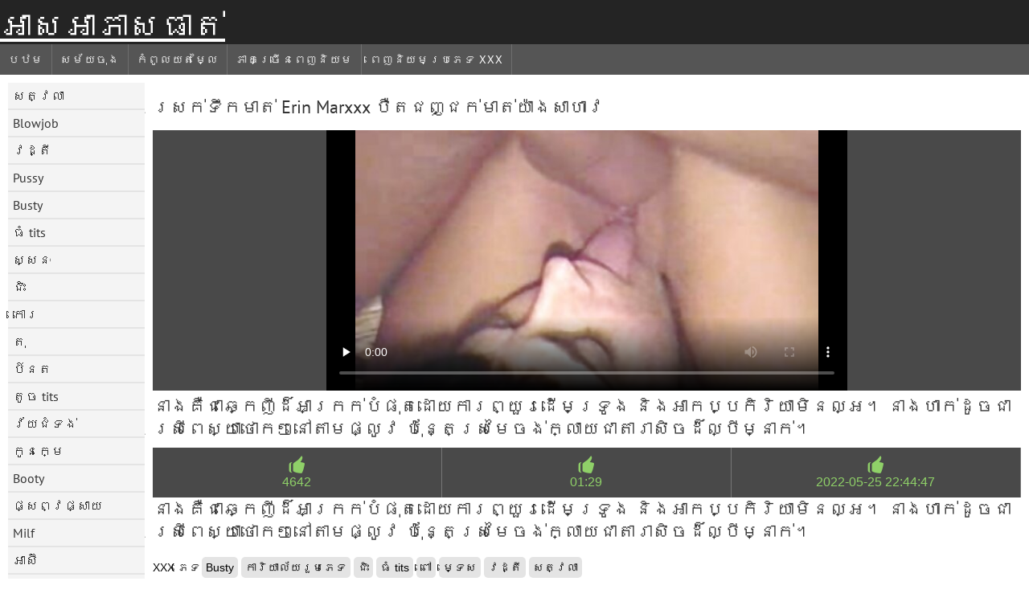

--- FILE ---
content_type: text/html; charset=UTF-8
request_url: https://km.ingyenpornofilm.com/video/6364/%E1%9E%9F-%E1%9E%9A%E1%9E%80-%E1%9E%91-%E1%9E%80%E1%9E%98-%E1%9E%8F-erin-marxxx-%E1%9E%94-%E1%9E%8F%E1%9E%87%E1%9E%89-%E1%9E%87%E1%9E%80-%E1%9E%98-%E1%9E%8F-%E1%9E%99-%E1%9E%84%E1%9E%9F-%E1%9E%A0-%E1%9E%9C/
body_size: 5879
content:
	<!DOCTYPE html><html lang="km">
<head>
	<meta http-equiv="Content-Type" content="text/html; charset=utf-8"/>
	<title>ស្រក់ទឹកមាត់ Erin Marxxx បឺតជញ្ជក់មាត់យ៉ាងសាហាវ</title>
	<meta name="description" content="នាង​គឺ​ជា​ឆ្កេញី​ដ៏​អាក្រក់​បំផុត​ដោយ​ការ​ព្យួរ​ដើម​ទ្រូង និង​អាកប្បកិរិយា​មិន​ល្អ​។ នាង​ហាក់​ដូច​ជា​ស្រី​ពេស្យា​ថោក​ៗ​នៅ​តាម​ផ្លូវ ប៉ុន្តែ​ស្រមៃ​ចង់​ក្លាយ​ជា​តារា​សិច​ដ៏​ល្បី​ម្នាក់។ ល្អបំផុតសិចឥតគិតថ្លៃពេញវ័យវីដេអូ "/>
	<meta name="keywords" content="HD,សិចស៊ីសិចវីដេអូ,សិចរឿងសិចឥតគិតថ្លៃ "/>
    <base target="_blank">
	<meta name="revisit-after" content="1 day" />
	<meta name="viewport" content="width=device-width, initial-scale=1">
	<meta name="apple-touch-fullscreen" content="yes">

	<link rel="shortcut icon" type="image/x-icon" href="/images/favicon.ico" />
</head>
<body>
<link href="/css/style.css?v=57" rel="stylesheet" type="text/css"/>
<style>
@media (max-width:479px){
.pornkvideos img {width:402px}
.pornkvideos img {height:225.3px}
}
</style>
<div id="wrapper">
		<div class="header">
			<div class="fpart">
				<div class="menumob"></div>
				<a href="/" style="color: white; font-size: 40px;">អាសអាភាសធាត់</a>
			
			</div>

<div id="mobnav"><div id="layout"></div>
	<div id="mobomenu">
<div class="clear"></div>
<div class="clear"></div>
		<div class="nav_menu">

						<div class="nav_links">
				<a href="/" id="item1" title="បឋម " class="selected">បឋម </a>
				<a href="/" id="item2" title="វ័ន្ត " >វ័ន្ត </a>
				<span id="vids"><a href="/latest-updates.html" id="item3" title="សម័យចុង " >សម័យចុង </a>
				<a href="/top-rated.html" id="item4" title="កំពូលយតម្លៃ " >កំពូលយតម្លៃ </a>
				<a href="/most-popular.html" id="item5" title="ភាគច្រើនពេញនិយម " >ភាគច្រើនពេញនិយម </a></span>
				<a href="/categories.html" id="catlink" title="ទាំងអស់ប្រភេទ porno ">ទាំងអស់ប្រភេទ porno </a>
				<a href="/categories.html" title="ពេញនិយមប្រភេទ xxx " id="item7">ពេញនិយមប្រភេទ xxx </a>
				
			</div>

			<div class="clear"></div>
		</div>
	</div>
	<div id="mobexit"></div>
</div>
</div>
<div class="clear"></div>﻿<div id="l_categories" class="showcat">
		<a href="#" class="back">ត្រឡប់ </a>
	<a href="/category/ass/">សត្វលា</a>
	
	
<a href="/category/blowjob/">Blowjob</a>
	
	
<a href="/category/brunette/">វដ្តី</a>
	
	
<a href="/category/pussy/">Pussy</a>
	
	
<a href="/category/busty/">Busty</a>
	
	
<a href="/category/big+tits/">ធំ tits</a>
	
	
<a href="/category/hardcore/">ស្សនៈ</a>
	
	
<a href="/category/riding/">ជិះ</a>
	
	
<a href="/category/shaved/">កោរ</a>
	
	
<a href="/category/doggy/">តុ</a>
	
	
<a href="/category/blonde/">ប៍នត</a>
	
	
<a href="/category/small+tits/">តូច tits</a>
	
	
<a href="/category/teens/">វ័យជំទង់</a>
	
	
<a href="/category/babes/">កូនក្មេ</a>
	
	
<a href="/category/booty/">Booty</a>
	
	
<a href="/category/missionary/">ផ្សព្វផ្សាយ</a>
	
	
<a href="/category/milf/">Milf</a>
	
	
<a href="/category/asian/">អាស៊ី</a>
	
	
<a href="/category/masturbate/">សង្សារ</a>
	
	
<a href="/category/cowgirl/">ម្ទេស</a>
	
	
<a href="/category/fingering/">ដៃចង្អុល</a>
	
	
<a href="/category/long+hair/">សក់វែង</a>
	
	
<a href="/category/pussy+licking/">គ្រប់គ្នា Pussy</a>
	
	
<a href="/category/deepthroat/">Deepthroat</a>
	
	
<a href="/category/japanese/">ជប៉ុន</a>
	
	
<a href="/category/stockings/">ស្រោមជើង</a>
	
	
<a href="/category/pornstars/">Pornstars</a>
	
	
<a href="/category/amateur/">ស្ម័គ្រ</a>
	
	
<a href="/category/hairy/">មានរោម</a>
	
	
<a href="/category/caucasian/">សាំង</a>
	
	
<a href="/category/nipples/">ក្បាលសុដន់</a>
	
	
<a href="/category/toys/">ក្មេងលេង</a>
	
	
<a href="/category/big+cock/">ធំផ្អៀង</a>
	
	
<a href="/category/cute/">គួរ</a>
	
	
<a href="/category/solo/">ទោល</a>
	
	
<a href="/category/anal/">រន្ធគូថ</a>
	
	
<a href="/category/panties/">ខោ</a>
	
	
<a href="/category/threesome/">ទាំងបី</a>
	
	
<a href="/category/outdoor/">ក្រៅ</a>
	
	
<a href="/category/pov/">ពៅ</a>
	
	
<a href="/category/curvy/">ស្បែ</a>
	
	
<a href="/category/tattoo/">ការសាក់</a>
	
	
<a href="/category/closeup/">Closeup</a>
	
	
<a href="/category/skinny/">ស្គមស្គាំង</a>
	
	
<a href="/category/thong/">ថោង</a>
	
	
<a href="/category/mom/">ម៉ាក់</a>
	
	
<a href="/category/natural/">ធម្មជាតិ</a>
	
	
<a href="/category/lingerie/">ទ្រ</a>
	
	
<a href="/category/black/">ខ្មៅ</a>
	
	

<a href="https://km.pornogreece.com/" target="_blank" style="background-color: #d9d9d9;">វីដេអូសិចស៊ី</a>
	
	
	<a href="https://km.pornoreife.com/" target="_blank" style="background-color: #d9d9d9;">សិចឥណ្ឌា</a>
	
	
	<a href="https://km.gratisreifefrauen.com/" target="_blank" style="background-color: #d9d9d9;">ចាស់ទុំរួមភេទ </a>
	
	
	<a href="https://sechkhmer.com/" target="_blank" style="background-color: #d9d9d9;">សិច ខ្មែរ </a>
	
	
	<a href="https://km.nlsexfilms.net/" target="_blank" style="background-color: #d9d9d9;">ភេទយន្ត </a>
	
	
	<a href="https://km.kostenlosereifefrauen.com/" target="_blank" style="background-color: #d9d9d9;">ស្ត្រីសិច </a>
	
	
	<a href="https://km.vieillesexe.com/" target="_blank" style="background-color: #d9d9d9;">ខ្មែរសិចស៊ី</a>
	
	
	<a href="https://km.videosxxxcaseros.net/" target="_blank" style="background-color: #d9d9d9;">វីដេអូសិច</a>
	
	
	<a href="https://maturedonne.com/" target="_blank" style="background-color: #d9d9d9;">សិចខ្មែរ</a>
	
	
	<a href="https://km.erotischefilmpjes.net/" target="_blank" style="background-color: #d9d9d9;">វីដេអូស្រើបស្រាល </a>
	
	
	<a href="https://km.gratissexfilms.org/" target="_blank" style="background-color: #d9d9d9;">វីដេអូអាសអាភាស</a>
	
	
	<a href="https://km.damensex.com/" target="_blank" style="background-color: #d9d9d9;">សិចឥតគិតថ្លៃ</a>
	
	
	<a href="https://luo.www11.cyou/" target="_blank" style="background-color: #d9d9d9;">Nindruok anal</a>
	
	
	<a href="https://km.meisjeneuken.net/" target="_blank" style="background-color: #d9d9d9;">ច្នៃសិច </a>
	
	
	<a href="https://km.reifefrauensex.org/" target="_blank" style="background-color: #d9d9d9;">សិចចាស់</a>
	
	
	<a href="https://km.sexfilmpjesgratis.com/" target="_blank" style="background-color: #d9d9d9;">សិចស៊ី</a>
	
	
	<a href="https://km.filmitalianixxx.com/" target="_blank" style="background-color: #d9d9d9;">ស្ម័គ្រងសិច </a>
	
	
	<a href="https://km.gratissexfilmxxx.com/" target="_blank" style="background-color: #d9d9d9;">វីដេអូសិចស៊ី</a>
	
	
	<a href="https://km.neukenfilm.net/" target="_blank" style="background-color: #d9d9d9;">ឥតគិតថ្លៃសិចរន្ត </a>
	
	
	<a href="https://km.sexfilmekostenlos.top/" target="_blank" style="background-color: #d9d9d9;">សិចក្តៅ</a>
	
	
			<div class="clear"></div>
</div><div id="main_content">
<h1 class="porntitle fleft">ស្រក់ទឹកមាត់ Erin Marxxx បឺតជញ្ជក់មាត់យ៉ាងសាហាវ</h1>
																									<div class="clear"></div>
	
	<div class="watch_video">
<div id="playerr">
				
							<div class="player"><div class="inpl"><style>.play21 { padding-bottom: 50%; position: relative; overflow:hidden; clear: both; margin: 5px 0;}
.play21 video { position: absolute; top: 0; left: 0; width: 100%; height: 100%; background-color: #000; }</style>
<div class="play21">
<video preload="none" controls poster="https://km.ingyenpornofilm.com/media/thumbs/4/v06364.jpg?1653518687"><source src="https://vs8.videosrc.net/s/c/cf/cfabb1cfe200ed917d13f078b6dad027.mp4?md5=PNogUX_elrydC0zc2P2loA&expires=1769126426" type="video/mp4"/></video>
						</div></div></div>
										<h1 class="porntitle fleft">នាង​គឺ​ជា​ឆ្កេញី​ដ៏​អាក្រក់​បំផុត​ដោយ​ការ​ព្យួរ​ដើម​ទ្រូង និង​អាកប្បកិរិយា​មិន​ល្អ​។ នាង​ហាក់​ដូច​ជា​ស្រី​ពេស្យា​ថោក​ៗ​នៅ​តាម​ផ្លូវ ប៉ុន្តែ​ស្រមៃ​ចង់​ក្លាយ​ជា​តារា​សិច​ដ៏​ល្បី​ម្នាក់។</h1><div class="clear"></div>

		<div class="maininfo">		
			<span id="flagging_container">
				<a id="flag_like_this_video" title="សិចវីដេអូបង្ហាញ " data="">4642</a>
					<a id="flag_like_this_video" title="សិចវីដេអូរយៈពេល " data="">01:29</a>
					<a id="flag_like_this_video" title="លបរិច្ឆេទ " data="">2022-05-25 22:44:47</a>
			</span>
					<br>	<h1 class="porntitle fleft">នាង​គឺ​ជា​ឆ្កេញី​ដ៏​អាក្រក់​បំផុត​ដោយ​ការ​ព្យួរ​ដើម​ទ្រូង និង​អាកប្បកិរិយា​មិន​ល្អ​។ នាង​ហាក់​ដូច​ជា​ស្រី​ពេស្យា​ថោក​ៗ​នៅ​តាម​ផ្លូវ ប៉ុន្តែ​ស្រមៃ​ចង់​ក្លាយ​ជា​តារា​សិច​ដ៏​ល្បី​ម្នាក់។</h1>
			
			<div class="clear"></div>
														
						
						
		</div>
	
	<div class="clear"></div>
<div class="more">បង្ហាញច្រើនទៀត </div>
		<div class="moreinfo">
									<div class="video_cats"><span>XXX ភេទ </span>
		<a href="/category/busty/" title="" class="video_cat">Busty</a> <a href="/category/office+sex/" title="" class="video_cat">ការិយាល័យរួមភេទ</a> <a href="/category/riding/" title="" class="video_cat">ជិះ</a> <a href="/category/big+tits/" title="" class="video_cat">ធំ tits</a> <a href="/category/pov/" title="" class="video_cat">ពៅ</a> <a href="/category/cowgirl/" title="" class="video_cat">ម្ទេស</a> <a href="/category/brunette/" title="" class="video_cat">វដ្តី</a> <a href="/category/ass/" title="" class="video_cat">សត្វលា</a> 																							</div>
				<div class="clear"></div>				

		</div>
		</div>
		

</div>
<div class="clear"></div>
<div class="less">បង្ហាញតិច </div>
	<h1 class="porntitle rel" id="rell">ទាក់ទងខ្សែភាពយន្ដសិច </h1>
<div class="pornkvideos"><div class="wrap">
			<div class="vid_info">
											<a href="/video/4627/%E1%9E%8F-%E1%9E%9A-%E1%9E%98-%E1%9E%8A-%E1%9E%9B-%E1%9E%9F-%E1%9E%85%E1%9E%9F-%E1%9E%87%E1%9E%94-%E1%9E%93-genjoshi-%E1%9E%80-%E1%9E%96-%E1%9E%84-%E1%9E%94%E1%9E%84-%E1%9E%A2-%E1%9E%8F-%E1%9E%9A-%E1%9E%84-%E1%9E%81-%E1%9E%9B-%E1%9E%93-%E1%9E%80-%E1%9E%93-%E1%9E%84-%E1%9E%80-%E1%9E%9A-%E1%9E%9F%E1%9E%98-%E1%9E%8A-%E1%9E%84/"><img src="https://km.ingyenpornofilm.com/media/thumbs/7/v04627.jpg?1653464521" alt="តារា​ម៉ូដែល​សិចស៊ី​ជប៉ុន Genjoshi កំពុង​បង្អួត​រាង​ខ្លួន​ក្នុង​ការ​សម្ដែង"   ></a>
										<div class="vlength">05:13</div>
					<div class="likes">25322</div>
				

			</div>
					<h2>
						<a href="/video/4627/%E1%9E%8F-%E1%9E%9A-%E1%9E%98-%E1%9E%8A-%E1%9E%9B-%E1%9E%9F-%E1%9E%85%E1%9E%9F-%E1%9E%87%E1%9E%94-%E1%9E%93-genjoshi-%E1%9E%80-%E1%9E%96-%E1%9E%84-%E1%9E%94%E1%9E%84-%E1%9E%A2-%E1%9E%8F-%E1%9E%9A-%E1%9E%84-%E1%9E%81-%E1%9E%9B-%E1%9E%93-%E1%9E%80-%E1%9E%93-%E1%9E%84-%E1%9E%80-%E1%9E%9A-%E1%9E%9F%E1%9E%98-%E1%9E%8A-%E1%9E%84/" title="តារា​ម៉ូដែល​សិចស៊ី​ជប៉ុន Genjoshi កំពុង​បង្អួត​រាង​ខ្លួន​ក្នុង​ការ​សម្ដែង" class="hl" style="height: 69px;">តារា​ម៉ូដែល​សិចស៊ី​ជប៉ុន Genjoshi កំពុង​បង្អួត​រាង​ខ្លួន​ក្នុង​ការ​សម្ដែង</a>
					</h2>
					</div></div><div class="pornkvideos"><div class="wrap">
			<div class="vid_info">
											<a href="/video/5216/%E1%9E%80-%E1%9E%98-%E1%9E%84%E1%9E%9F-%E1%9E%9A-hawt-kira-%E1%9E%95-%E1%9E%8F%E1%9E%9B-%E1%9E%93-%E1%9E%9C%E1%9E%95-%E1%9E%9B-%E1%9E%95-%E1%9E%9B-%E1%9E%88%E1%9E%9A%E1%9E%93-%E1%9E%9B-%E1%9E%87%E1%9E%84-%E1%9E%82%E1%9E%84-%E1%9E%9A%E1%9E%94%E1%9E%9F-%E1%9E%93-%E1%9E%84/"><img src="https://km.ingyenpornofilm.com/media/thumbs/6/v05216.jpg?1652865045" alt="ក្មេងស្រី Hawt Kira ផ្តល់នូវផ្លុំផ្លុំឈរនៅលើជង្គង់របស់នាង"   ></a>
										<div class="vlength">10:33</div>
					<div class="likes">33831</div>
				

			</div>
					<h2>
						<a href="/video/5216/%E1%9E%80-%E1%9E%98-%E1%9E%84%E1%9E%9F-%E1%9E%9A-hawt-kira-%E1%9E%95-%E1%9E%8F%E1%9E%9B-%E1%9E%93-%E1%9E%9C%E1%9E%95-%E1%9E%9B-%E1%9E%95-%E1%9E%9B-%E1%9E%88%E1%9E%9A%E1%9E%93-%E1%9E%9B-%E1%9E%87%E1%9E%84-%E1%9E%82%E1%9E%84-%E1%9E%9A%E1%9E%94%E1%9E%9F-%E1%9E%93-%E1%9E%84/" title="ក្មេងស្រី Hawt Kira ផ្តល់នូវផ្លុំផ្លុំឈរនៅលើជង្គង់របស់នាង" class="hl" style="height: 69px;">ក្មេងស្រី Hawt Kira ផ្តល់នូវផ្លុំផ្លុំឈរនៅលើជង្គង់របស់នាង</a>
					</h2>
					</div></div><div class="pornkvideos"><div class="wrap">
			<div class="vid_info">
											<a href="https://km.ingyenpornofilm.com/link.php"><img src="https://km.ingyenpornofilm.com/media/thumbs/8/v08408.jpg?1653967240" alt="ចប​ដ៏​កខ្វក់​ត្រូវ​បាន​គេ​វាយ​យ៉ាង​ខ្លាំង​ក្នុង​ឃ្លីប​សិច​បង្កហេតុ"   ></a>
										<div class="vlength">05:00</div>
					<div class="likes">26792</div>
				

			</div>
					<h2>
						<a href="https://km.ingyenpornofilm.com/link.php" title="ចប​ដ៏​កខ្វក់​ត្រូវ​បាន​គេ​វាយ​យ៉ាង​ខ្លាំង​ក្នុង​ឃ្លីប​សិច​បង្កហេតុ" class="hl" style="height: 69px;">ចប​ដ៏​កខ្វក់​ត្រូវ​បាន​គេ​វាយ​យ៉ាង​ខ្លាំង​ក្នុង​ឃ្លីប​សិច​បង្កហេតុ</a>
					</h2>
					</div></div><div class="pornkvideos"><div class="wrap">
			<div class="vid_info">
											<a href="/video/9877/%E1%9E%87%E1%9E%93%E1%9E%87-%E1%9E%8F-%E1%9E%9F-%E1%9E%94-%E1%9E%80%E1%9E%9F-%E1%9E%94-%E1%9E%9A-%E1%9E%80-%E1%9E%A1-%E1%9E%A0-%E1%9E%82-%E1%9E%93-%E1%9E%87-%E1%9E%85%E1%9E%84-%E1%9E%80-%E1%9E%9A%E1%9E%94%E1%9E%9F-%E1%9E%82-%E1%9E%9A-%E1%9E%93-%E1%9E%84%E1%9E%8A-%E1%9E%85%E1%9E%86-%E1%9E%80-%E1%9E%8F/"><img src="https://km.ingyenpornofilm.com/media/thumbs/7/v09877.jpg?1652110629" alt="ជនជាតិស្បែកស ប៊្រុក ឡូហ្គែន ជិះចង្កឹះរបស់គ្រូនាងដូចឆ្កួត"   ></a>
										<div class="vlength">02:00</div>
					<div class="likes">41646</div>
				

			</div>
					<h2>
						<a href="/video/9877/%E1%9E%87%E1%9E%93%E1%9E%87-%E1%9E%8F-%E1%9E%9F-%E1%9E%94-%E1%9E%80%E1%9E%9F-%E1%9E%94-%E1%9E%9A-%E1%9E%80-%E1%9E%A1-%E1%9E%A0-%E1%9E%82-%E1%9E%93-%E1%9E%87-%E1%9E%85%E1%9E%84-%E1%9E%80-%E1%9E%9A%E1%9E%94%E1%9E%9F-%E1%9E%82-%E1%9E%9A-%E1%9E%93-%E1%9E%84%E1%9E%8A-%E1%9E%85%E1%9E%86-%E1%9E%80-%E1%9E%8F/" title="ជនជាតិស្បែកស ប៊្រុក ឡូហ្គែន ជិះចង្កឹះរបស់គ្រូនាងដូចឆ្កួត" class="hl" style="height: 69px;">ជនជាតិស្បែកស ប៊្រុក ឡូហ្គែន ជិះចង្កឹះរបស់គ្រូនាងដូចឆ្កួត</a>
					</h2>
					</div></div><div class="pornkvideos"><div class="wrap">
			<div class="vid_info">
											<a href="https://km.ingyenpornofilm.com/link.php"><img src="https://km.ingyenpornofilm.com/media/thumbs/9/v09579.jpg?1655166372" alt="តារា​ស្រី​សិច​ស៊ី​ប្រ៊ុយណេ​ហត់​ខ្លាំង​ចំពោះ​ស្ទីល​ដ៏​សង្ហា​នេះ។"   ></a>
										<div class="vlength">05:54</div>
					<div class="likes">15342</div>
				

			</div>
					<h2>
						<a href="https://km.ingyenpornofilm.com/link.php" title="តារា​ស្រី​សិច​ស៊ី​ប្រ៊ុយណេ​ហត់​ខ្លាំង​ចំពោះ​ស្ទីល​ដ៏​សង្ហា​នេះ។" class="hl" style="height: 69px;">តារា​ស្រី​សិច​ស៊ី​ប្រ៊ុយណេ​ហត់​ខ្លាំង​ចំពោះ​ស្ទីល​ដ៏​សង្ហា​នេះ។</a>
					</h2>
					</div></div><div class="pornkvideos"><div class="wrap">
			<div class="vid_info">
											<a href="https://km.ingyenpornofilm.com/link.php"><img src="https://km.ingyenpornofilm.com/media/thumbs/0/v04580.jpg?1652800027" alt="កូនមាន់ជនជាតិរុស្សី Dasha កំពុងថតកាមេរ៉ា ពាក់ខោទ្រនាប់"   ></a>
										<div class="vlength">02:04</div>
					<div class="likes">23036</div>
				

			</div>
					<h2>
						<a href="https://km.ingyenpornofilm.com/link.php" title="កូនមាន់ជនជាតិរុស្សី Dasha កំពុងថតកាមេរ៉ា ពាក់ខោទ្រនាប់" class="hl" style="height: 69px;">កូនមាន់ជនជាតិរុស្សី Dasha កំពុងថតកាមេរ៉ា ពាក់ខោទ្រនាប់</a>
					</h2>
					</div></div><div class="pornkvideos"><div class="wrap">
			<div class="vid_info">
											<a href="https://km.ingyenpornofilm.com/link.php"><img src="https://km.ingyenpornofilm.com/media/thumbs/3/v02703.jpg?1656116607" alt="ស្រីសំផឹងបូព៌ាដែលមានជំនាញ Serina Hayakawa បម្រើអតិថិជនរបស់នាង"   ></a>
										<div class="vlength">05:06</div>
					<div class="likes">20566</div>
				

			</div>
					<h2>
						<a href="https://km.ingyenpornofilm.com/link.php" title="ស្រីសំផឹងបូព៌ាដែលមានជំនាញ Serina Hayakawa បម្រើអតិថិជនរបស់នាង" class="hl" style="height: 69px;">ស្រីសំផឹងបូព៌ាដែលមានជំនាញ Serina Hayakawa បម្រើអតិថិជនរបស់នាង</a>
					</h2>
					</div></div><div class="pornkvideos"><div class="wrap">
			<div class="vid_info">
											<a href="https://km.ingyenpornofilm.com/link.php"><img src="https://km.ingyenpornofilm.com/media/thumbs/0/v06720.jpg?1652819115" alt="និស្សិតមហាវិទ្យាល័យ Slutty Molly Bangs ទទួលបានចំណាត់ថ្នាក់របស់នាង"   ></a>
										<div class="vlength">10:54</div>
					<div class="likes">4400</div>
				

			</div>
					<h2>
						<a href="https://km.ingyenpornofilm.com/link.php" title="និស្សិតមហាវិទ្យាល័យ Slutty Molly Bangs ទទួលបានចំណាត់ថ្នាក់របស់នាង" class="hl" style="height: 69px;">និស្សិតមហាវិទ្យាល័យ Slutty Molly Bangs ទទួលបានចំណាត់ថ្នាក់របស់នាង</a>
					</h2>
					</div></div><div class="pornkvideos"><div class="wrap">
			<div class="vid_info">
											<a href="/video/1807/hussy-katarina-%E1%9E%95-%E1%9E%8F%E1%9E%9B-%E1%9E%97-%E1%9E%96%E1%9E%A2%E1%9E%93-%E1%9E%91-%E1%9E%9F-%E1%9E%9A/"><img src="https://km.ingyenpornofilm.com/media/thumbs/7/v01807.jpg?1657676562" alt="Hussy Katarina ផ្តល់ភាពអន្ទះសារ"   ></a>
										<div class="vlength">01:45</div>
					<div class="likes">22647</div>
				

			</div>
					<h2>
						<a href="/video/1807/hussy-katarina-%E1%9E%95-%E1%9E%8F%E1%9E%9B-%E1%9E%97-%E1%9E%96%E1%9E%A2%E1%9E%93-%E1%9E%91-%E1%9E%9F-%E1%9E%9A/" title="Hussy Katarina ផ្តល់ភាពអន្ទះសារ" class="hl" style="height: 69px;">Hussy Katarina ផ្តល់ភាពអន្ទះសារ</a>
					</h2>
					</div></div><div class="pornkvideos"><div class="wrap">
			<div class="vid_info">
											<a href="/video/6661/%E1%9E%82-%E1%9E%9B-%E1%9E%93-%E1%9E%94%E1%9E%8A-%E1%9E%8B-%E1%9E%99-%E1%9E%80-%E1%9E%9F-%E1%9E%85%E1%9E%9F-%E1%9E%95-%E1%9E%9B-%E1%9E%80%E1%9E%89-%E1%9E%85-%E1%9E%9A%E1%9E%94%E1%9E%9F-%E1%9E%A2-%E1%9E%93%E1%9E%80%E1%9E%87-%E1%9E%84-/"><img src="https://km.ingyenpornofilm.com/media/thumbs/1/v06661.jpg?1652190885" alt="គិលានុបដ្ឋាយិកាសិចស៊ី ផ្លុំកញ្ចែរបស់អ្នកជំងឺ"   ></a>
										<div class="vlength">08:16</div>
					<div class="likes">33967</div>
				

			</div>
					<h2>
						<a href="/video/6661/%E1%9E%82-%E1%9E%9B-%E1%9E%93-%E1%9E%94%E1%9E%8A-%E1%9E%8B-%E1%9E%99-%E1%9E%80-%E1%9E%9F-%E1%9E%85%E1%9E%9F-%E1%9E%95-%E1%9E%9B-%E1%9E%80%E1%9E%89-%E1%9E%85-%E1%9E%9A%E1%9E%94%E1%9E%9F-%E1%9E%A2-%E1%9E%93%E1%9E%80%E1%9E%87-%E1%9E%84-/" title="គិលានុបដ្ឋាយិកាសិចស៊ី ផ្លុំកញ្ចែរបស់អ្នកជំងឺ" class="hl" style="height: 69px;">គិលានុបដ្ឋាយិកាសិចស៊ី ផ្លុំកញ្ចែរបស់អ្នកជំងឺ</a>
					</h2>
					</div></div><div class="pornkvideos"><div class="wrap">
			<div class="vid_info">
											<a href="/video/1431/%E1%9E%80-%E1%9E%9A-%E1%9E%98-%E1%9E%A2-%E1%9E%93%E1%9E%80-%E1%9E%85-%E1%9E%9B%E1%9E%85-%E1%9E%8F-%E1%9E%8F-%E1%9E%9F-%E1%9E%98-%E1%9E%82-%E1%9E%9A-%E1%9E%85-%E1%9E%8F-%E1%9E%8F-%E1%9E%98-%E1%9E%93-%E1%9E%80-%E1%9E%9B-%E1%9E%93-%E1%9E%9F-%E1%9E%A2-%E1%9E%99-%E1%9E%9F%E1%9E%98-%E1%9E%9A-%E1%9E%94-%E1%9E%93-%E1%9E%84-ariana-jollee/"><img src="https://km.ingyenpornofilm.com/media/thumbs/1/v01431.jpg?1652705706" alt="ក្រុម​អ្នក​ចូលចិត្ត​ស្ម័គ្រ​ចិត្ត​មាន​ក្លិន​ស្អុយ​សម្រាប់​នាង Ariana Jollee"   ></a>
										<div class="vlength">06:04</div>
					<div class="likes">9186</div>
				

			</div>
					<h2>
						<a href="/video/1431/%E1%9E%80-%E1%9E%9A-%E1%9E%98-%E1%9E%A2-%E1%9E%93%E1%9E%80-%E1%9E%85-%E1%9E%9B%E1%9E%85-%E1%9E%8F-%E1%9E%8F-%E1%9E%9F-%E1%9E%98-%E1%9E%82-%E1%9E%9A-%E1%9E%85-%E1%9E%8F-%E1%9E%8F-%E1%9E%98-%E1%9E%93-%E1%9E%80-%E1%9E%9B-%E1%9E%93-%E1%9E%9F-%E1%9E%A2-%E1%9E%99-%E1%9E%9F%E1%9E%98-%E1%9E%9A-%E1%9E%94-%E1%9E%93-%E1%9E%84-ariana-jollee/" title="ក្រុម​អ្នក​ចូលចិត្ត​ស្ម័គ្រ​ចិត្ត​មាន​ក្លិន​ស្អុយ​សម្រាប់​នាង Ariana Jollee" class="hl" style="height: 69px;">ក្រុម​អ្នក​ចូលចិត្ត​ស្ម័គ្រ​ចិត្ត​មាន​ក្លិន​ស្អុយ​សម្រាប់​នាង Ariana Jollee</a>
					</h2>
					</div></div><div class="pornkvideos"><div class="wrap">
			<div class="vid_info">
											<a href="https://km.ingyenpornofilm.com/link.php"><img src="https://km.ingyenpornofilm.com/media/thumbs/7/v06107.jpg?1653494652" alt="បិទ​ភាពយន្ត​សិច​ដោយ​កូន​មាន់​ស្នែង​ស្ម័គ្រ​ចិត្ត"   ></a>
										<div class="vlength">11:34</div>
					<div class="likes">31726</div>
				

			</div>
					<h2>
						<a href="https://km.ingyenpornofilm.com/link.php" title="បិទ​ភាពយន្ត​សិច​ដោយ​កូន​មាន់​ស្នែង​ស្ម័គ្រ​ចិត្ត" class="hl" style="height: 69px;">បិទ​ភាពយន្ត​សិច​ដោយ​កូន​មាន់​ស្នែង​ស្ម័គ្រ​ចិត្ត</a>
					</h2>
					</div></div>			<div class="clear"></div>
	
</div>
<div class="clear"></div>





<div id="upblock"></div>

<p>
<a href="https://ingyenpornofilm.com/">Ingyen pornó film</a>
<a href="https://bg.ingyenpornofilm.com/">Секс клипове</a>
<a href="https://de.ingyenpornofilm.com/">Geile pornofilme</a>
<a href="https://fa.ingyenpornofilm.com/">سکسی مادر وپسر</a>
<a href="https://ar.ingyenpornofilm.com/">سكس مترجم قديم</a>
<a href="https://ta.ingyenpornofilm.com/">நீக்ரோ செக்ஸ் மூவி</a>
<a href="https://ms.ingyenpornofilm.com/">Lucah sedap</a>
<a href="https://mk.ingyenpornofilm.com/">Масно порно</a>
<a href="https://km.ingyenpornofilm.com/">អាសអាភាសធាត់</a>
</p>

</body>
</html>